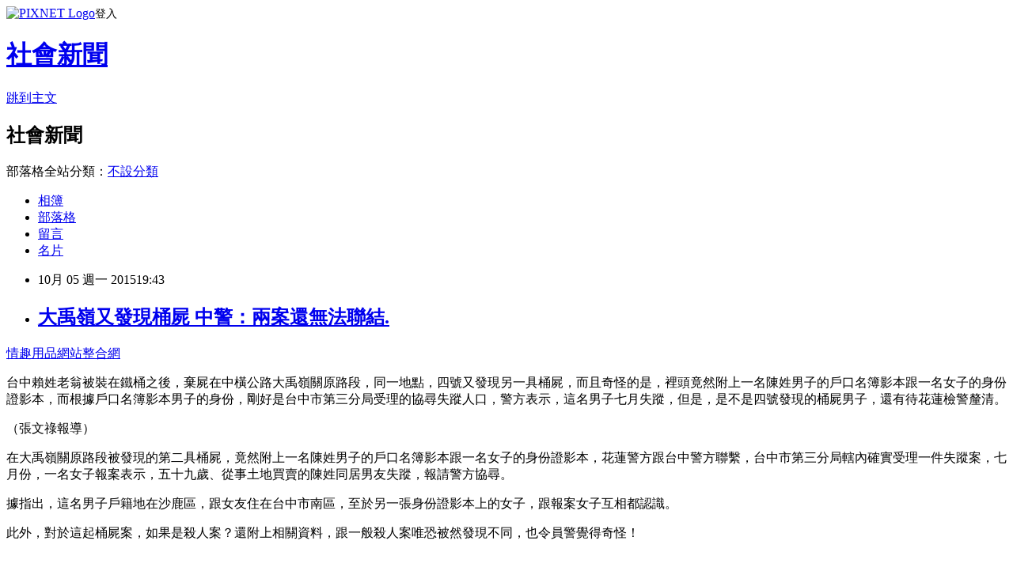

--- FILE ---
content_type: text/html; charset=utf-8
request_url: https://dianejeankud.pixnet.net/blog/posts/12131301175
body_size: 22434
content:
<!DOCTYPE html><html lang="zh-TW"><head><meta charSet="utf-8"/><meta name="viewport" content="width=device-width, initial-scale=1"/><link rel="stylesheet" href="https://static.1px.tw/blog-next/_next/static/chunks/b1e52b495cc0137c.css" data-precedence="next"/><link rel="stylesheet" href="https://static.1px.tw/blog-next/public/fix.css?v=202601232238" type="text/css" data-precedence="medium"/><link rel="stylesheet" href="https://s3.1px.tw/blog/theme/choc/iframe-popup.css?v=202601232238" type="text/css" data-precedence="medium"/><link rel="stylesheet" href="https://s3.1px.tw/blog/theme/choc/plugins.min.css?v=202601232238" type="text/css" data-precedence="medium"/><link rel="stylesheet" href="https://s3.1px.tw/blog/theme/choc/openid-comment.css?v=202601232238" type="text/css" data-precedence="medium"/><link rel="stylesheet" href="https://s3.1px.tw/blog/theme/choc/style.min.css?v=202601232238" type="text/css" data-precedence="medium"/><link rel="stylesheet" href="https://s3.1px.tw/blog/theme/choc/main.min.css?v=202601232238" type="text/css" data-precedence="medium"/><link rel="stylesheet" href="https://pimg.1px.tw/dianejeankud/assets/dianejeankud.css?v=202601232238" type="text/css" data-precedence="medium"/><link rel="stylesheet" href="https://s3.1px.tw/blog/theme/choc/author-info.css?v=202601232238" type="text/css" data-precedence="medium"/><link rel="stylesheet" href="https://s3.1px.tw/blog/theme/choc/idlePop.min.css?v=202601232238" type="text/css" data-precedence="medium"/><link rel="preload" as="script" fetchPriority="low" href="https://static.1px.tw/blog-next/_next/static/chunks/94688e2baa9fea03.js"/><script src="https://static.1px.tw/blog-next/_next/static/chunks/41eaa5427c45ebcc.js" async=""></script><script src="https://static.1px.tw/blog-next/_next/static/chunks/e2c6231760bc85bd.js" async=""></script><script src="https://static.1px.tw/blog-next/_next/static/chunks/94bde6376cf279be.js" async=""></script><script src="https://static.1px.tw/blog-next/_next/static/chunks/426b9d9d938a9eb4.js" async=""></script><script src="https://static.1px.tw/blog-next/_next/static/chunks/turbopack-5021d21b4b170dda.js" async=""></script><script src="https://static.1px.tw/blog-next/_next/static/chunks/ff1a16fafef87110.js" async=""></script><script src="https://static.1px.tw/blog-next/_next/static/chunks/e308b2b9ce476a3e.js" async=""></script><script src="https://static.1px.tw/blog-next/_next/static/chunks/169ce1e25068f8ff.js" async=""></script><script src="https://static.1px.tw/blog-next/_next/static/chunks/d3c6eed28c1dd8e2.js" async=""></script><script src="https://static.1px.tw/blog-next/_next/static/chunks/d4d39cfc2a072218.js" async=""></script><script src="https://static.1px.tw/blog-next/_next/static/chunks/6a5d72c05b9cd4ba.js" async=""></script><script src="https://static.1px.tw/blog-next/_next/static/chunks/8af6103cf1375f47.js" async=""></script><script src="https://static.1px.tw/blog-next/_next/static/chunks/e90cbf588986111c.js" async=""></script><script src="https://static.1px.tw/blog-next/_next/static/chunks/6fc86f1438482192.js" async=""></script><script src="https://static.1px.tw/blog-next/_next/static/chunks/6d1100e43ad18157.js" async=""></script><script src="https://static.1px.tw/blog-next/_next/static/chunks/c2622454eda6e045.js" async=""></script><script src="https://static.1px.tw/blog-next/_next/static/chunks/ed01c75076819ebd.js" async=""></script><script src="https://static.1px.tw/blog-next/_next/static/chunks/a4df8fc19a9a82e6.js" async=""></script><title>大禹嶺又發現桶屍   中警：兩案還無法聯結.</title><meta name="description" content="情趣用品網站整合網台中賴姓老翁被裝在鐵桶之後，棄屍在中橫公路大禹嶺關原路段，同一地點，四號又發現另一具桶屍，而且奇怪的是，裡頭竟然附上一名陳姓男子的戶口名簿影本跟一名女子的身份證影本，而根據戶口名簿影本男子的身份，剛好是台中市第三分局受理的協尋失蹤人口，警方表示，這名男子七月失蹤，但是，是不是四號發現的桶屍男子，還有待花蓮檢警釐清。 （張文祿報導） 在大禹嶺關原路段被發現的第二具桶屍，竟然附上一名陳姓男子的戶口名簿影本跟一名女子的身份證影本，花蓮警方跟台中警方聯繫，台中市第三分局轄內確實受理一件失蹤案，七月份，一名女子報案表示，五十九歲、從事土地買賣的陳姓同居男友失蹤，報請警方協尋。"/><meta name="author" content="社會新聞"/><meta name="google-adsense-platform-account" content="pub-2647689032095179"/><meta name="fb:app_id" content="101730233200171"/><link rel="canonical" href="https://dianejeankud.pixnet.net/blog/posts/12131301175"/><meta property="og:title" content="大禹嶺又發現桶屍   中警：兩案還無法聯結."/><meta property="og:description" content="情趣用品網站整合網台中賴姓老翁被裝在鐵桶之後，棄屍在中橫公路大禹嶺關原路段，同一地點，四號又發現另一具桶屍，而且奇怪的是，裡頭竟然附上一名陳姓男子的戶口名簿影本跟一名女子的身份證影本，而根據戶口名簿影本男子的身份，剛好是台中市第三分局受理的協尋失蹤人口，警方表示，這名男子七月失蹤，但是，是不是四號發現的桶屍男子，還有待花蓮檢警釐清。 （張文祿報導） 在大禹嶺關原路段被發現的第二具桶屍，竟然附上一名陳姓男子的戶口名簿影本跟一名女子的身份證影本，花蓮警方跟台中警方聯繫，台中市第三分局轄內確實受理一件失蹤案，七月份，一名女子報案表示，五十九歲、從事土地買賣的陳姓同居男友失蹤，報請警方協尋。"/><meta property="og:url" content="https://dianejeankud.pixnet.net/blog/posts/12131301175"/><meta property="og:image" content="https://s3.1px.tw/blog/common/avatar/blog_cover_light.jpg"/><meta property="og:type" content="article"/><meta name="twitter:card" content="summary_large_image"/><meta name="twitter:title" content="大禹嶺又發現桶屍   中警：兩案還無法聯結."/><meta name="twitter:description" content="情趣用品網站整合網台中賴姓老翁被裝在鐵桶之後，棄屍在中橫公路大禹嶺關原路段，同一地點，四號又發現另一具桶屍，而且奇怪的是，裡頭竟然附上一名陳姓男子的戶口名簿影本跟一名女子的身份證影本，而根據戶口名簿影本男子的身份，剛好是台中市第三分局受理的協尋失蹤人口，警方表示，這名男子七月失蹤，但是，是不是四號發現的桶屍男子，還有待花蓮檢警釐清。 （張文祿報導） 在大禹嶺關原路段被發現的第二具桶屍，竟然附上一名陳姓男子的戶口名簿影本跟一名女子的身份證影本，花蓮警方跟台中警方聯繫，台中市第三分局轄內確實受理一件失蹤案，七月份，一名女子報案表示，五十九歲、從事土地買賣的陳姓同居男友失蹤，報請警方協尋。"/><meta name="twitter:image" content="https://s3.1px.tw/blog/common/avatar/blog_cover_light.jpg"/><link rel="icon" href="/favicon.ico?favicon.a62c60e0.ico" sizes="32x32" type="image/x-icon"/><script src="https://static.1px.tw/blog-next/_next/static/chunks/a6dad97d9634a72d.js" noModule=""></script></head><body><!--$--><!--/$--><!--$?--><template id="B:0"></template><!--/$--><script>requestAnimationFrame(function(){$RT=performance.now()});</script><script src="https://static.1px.tw/blog-next/_next/static/chunks/94688e2baa9fea03.js" id="_R_" async=""></script><div hidden id="S:0"><script id="pixnet-vars">
        window.PIXNET = {
          post_id: "12131301175",
          name: "dianejeankud",
          user_id: 0,
          blog_id: "5819762",
          display_ads: true,
          ad_options: {"chictrip":false}
        };
      </script><script type="text/javascript" src="https://code.jquery.com/jquery-latest.min.js"></script><script id="json-ld-article-script" type="application/ld+json">{"@context":"https:\u002F\u002Fschema.org","@type":"BlogPosting","isAccessibleForFree":true,"mainEntityOfPage":{"@type":"WebPage","@id":"https:\u002F\u002Fdianejeankud.pixnet.net\u002Fblog\u002Fposts\u002F12131301175"},"headline":"大禹嶺又發現桶屍   中警：兩案還無法聯結.","description":"\u003Cp\u003E\u003C\u002Fp\u003E情趣用品網站整合網台中賴姓老翁被裝在鐵桶之後，棄屍在中橫公路大禹嶺關原路段，同一地點，四號又發現另一具桶屍，而且奇怪的是，裡頭竟然附上一名陳姓男子的戶口名簿影本跟一名女子的身份證影本，而根據戶口名簿影本男子的身份，剛好是台中市第三分局受理的協尋失蹤人口，警方表示，這名男子七月失蹤，但是，是不是四號發現的桶屍男子，還有待花蓮檢警釐清。\u003Cbr\u003E&#13; （張文祿報導）\u003Cbr\u003E&#13; 在大禹嶺關原路段被發現的第二具桶屍，竟然附上一名陳姓男子的戶口名簿影本跟一名女子的身份證影本，花蓮警方跟台中警方聯繫，台中市第三分局轄內確實受理一件失蹤案，七月份，一名女子報案表示，五十九歲、從事土地買賣的陳姓同居男友失蹤，報請警方協尋。\u003Cbr\u003E","articleBody":"\u003Cp\u003E\u003Cp\u003E\u003Ca href=\"http:\u002F\u002Flive173173.com\u002Fsextoy\"\u003E情趣用品網站整合網\u003C\u002Fa\u003E\u003C\u002Ffont\u003E\u003C\u002Fp\u003E台中賴姓老翁被裝在鐵桶之後，棄屍在中橫公路大禹嶺關原路段，同一地點，四號又發現另一具桶屍，而且奇怪的是，裡頭竟然附上一名陳姓男子的戶口名簿影本跟一名女子的身份證影本，而根據戶口名簿影本男子的身份，剛好是台中市第三分局受理的協尋失蹤人口，警方表示，這名男子七月失蹤，但是，是不是四號發現的桶屍男子，還有待花蓮檢警釐清。\u003C\u002Fp\u003E\r\n\u003Cp\u003E（張文祿報導）\u003C\u002Fp\u003E\r\n\u003Cp\u003E在大禹嶺關原路段被發現的第二具桶屍，竟然附上一名陳姓男子的戶口名簿影本跟一名女子的身份證影本，花蓮警方跟台中警方聯繫，台中市第三分局轄內確實受理一件失蹤案，七月份，一名女子報案表示，五十九歲、從事土地買賣的陳姓同居男友失蹤，報請警方協尋。\u003C\u002Fp\u003E\r\n\u003Cp\u003E據指出，這名男子戶籍地在沙鹿區，跟女友住在台中市南區，至於另一張身份證影本上的女子，跟報案女子互相都認識。\u003C\u002Fp\u003E\r\n\u003Cp\u003E此外，對於這起桶屍案，如果是殺人案？還附上相關資料，跟一般殺人案唯恐被然發現不同，也令員警覺得奇怪！\u003C\u002Fp\u003E\r\n\u003C!-- google_ad_section_end --\u003E\u003Cbr\u002F\u003E\u003Cfont style=\"font-size:10px\"\u003E本文出自: https:\u002F\u002Ftw.news.yahoo.com\u002F第二具桶屍-疑似死者陳姓男子七月失蹤-052939798.html\u003C\u002Ffont\u003E\u003Cp\u003E\u003Cfont size=\"5\"\u003E\u003Ca href=\"http:\u002F\u002Flive173173.com\"\u003E愛麗絲視訊聊天、情趣用品、娛樂城網站整合網\u003C\u002Fa\u003E\u003C\u002Ffont\u003E\u003C\u002Fp\u003E\u003C\u002Fp\u003E","image":[],"author":{"@type":"Person","name":"社會新聞","url":"https:\u002F\u002Fwww.pixnet.net\u002Fpcard\u002Fdianejeankud"},"publisher":{"@type":"Organization","name":"社會新聞","logo":{"@type":"ImageObject","url":"https:\u002F\u002Fs3.1px.tw\u002Fblog\u002Fcommon\u002Favatar\u002Fblog_cover_light.jpg"}},"datePublished":"2015-10-05T11:43:37.000Z","dateModified":"","keywords":[],"articleSection":"不設分類"}</script><template id="P:1"></template><template id="P:2"></template><template id="P:3"></template><section aria-label="Notifications alt+T" tabindex="-1" aria-live="polite" aria-relevant="additions text" aria-atomic="false"></section></div><script>(self.__next_f=self.__next_f||[]).push([0])</script><script>self.__next_f.push([1,"1:\"$Sreact.fragment\"\n3:I[39756,[\"https://static.1px.tw/blog-next/_next/static/chunks/ff1a16fafef87110.js\",\"https://static.1px.tw/blog-next/_next/static/chunks/e308b2b9ce476a3e.js\"],\"default\"]\n4:I[53536,[\"https://static.1px.tw/blog-next/_next/static/chunks/ff1a16fafef87110.js\",\"https://static.1px.tw/blog-next/_next/static/chunks/e308b2b9ce476a3e.js\"],\"default\"]\n6:I[97367,[\"https://static.1px.tw/blog-next/_next/static/chunks/ff1a16fafef87110.js\",\"https://static.1px.tw/blog-next/_next/static/chunks/e308b2b9ce476a3e.js\"],\"OutletBoundary\"]\n8:I[97367,[\"https://static.1px.tw/blog-next/_next/static/chunks/ff1a16fafef87110.js\",\"https://static.1px.tw/blog-next/_next/static/chunks/e308b2b9ce476a3e.js\"],\"ViewportBoundary\"]\na:I[97367,[\"https://static.1px.tw/blog-next/_next/static/chunks/ff1a16fafef87110.js\",\"https://static.1px.tw/blog-next/_next/static/chunks/e308b2b9ce476a3e.js\"],\"MetadataBoundary\"]\nc:I[63491,[\"https://static.1px.tw/blog-next/_next/static/chunks/169ce1e25068f8ff.js\",\"https://static.1px.tw/blog-next/_next/static/chunks/d3c6eed28c1dd8e2.js\"],\"default\"]\n:HL[\"https://static.1px.tw/blog-next/_next/static/chunks/b1e52b495cc0137c.css\",\"style\"]\n"])</script><script>self.__next_f.push([1,"0:{\"P\":null,\"b\":\"JQ_Jy432Rf5mCJvB01Y9Z\",\"c\":[\"\",\"blog\",\"posts\",\"12131301175\"],\"q\":\"\",\"i\":false,\"f\":[[[\"\",{\"children\":[\"blog\",{\"children\":[\"posts\",{\"children\":[[\"id\",\"12131301175\",\"d\"],{\"children\":[\"__PAGE__\",{}]}]}]}]},\"$undefined\",\"$undefined\",true],[[\"$\",\"$1\",\"c\",{\"children\":[[[\"$\",\"script\",\"script-0\",{\"src\":\"https://static.1px.tw/blog-next/_next/static/chunks/d4d39cfc2a072218.js\",\"async\":true,\"nonce\":\"$undefined\"}],[\"$\",\"script\",\"script-1\",{\"src\":\"https://static.1px.tw/blog-next/_next/static/chunks/6a5d72c05b9cd4ba.js\",\"async\":true,\"nonce\":\"$undefined\"}],[\"$\",\"script\",\"script-2\",{\"src\":\"https://static.1px.tw/blog-next/_next/static/chunks/8af6103cf1375f47.js\",\"async\":true,\"nonce\":\"$undefined\"}]],\"$L2\"]}],{\"children\":[[\"$\",\"$1\",\"c\",{\"children\":[null,[\"$\",\"$L3\",null,{\"parallelRouterKey\":\"children\",\"error\":\"$undefined\",\"errorStyles\":\"$undefined\",\"errorScripts\":\"$undefined\",\"template\":[\"$\",\"$L4\",null,{}],\"templateStyles\":\"$undefined\",\"templateScripts\":\"$undefined\",\"notFound\":\"$undefined\",\"forbidden\":\"$undefined\",\"unauthorized\":\"$undefined\"}]]}],{\"children\":[[\"$\",\"$1\",\"c\",{\"children\":[null,[\"$\",\"$L3\",null,{\"parallelRouterKey\":\"children\",\"error\":\"$undefined\",\"errorStyles\":\"$undefined\",\"errorScripts\":\"$undefined\",\"template\":[\"$\",\"$L4\",null,{}],\"templateStyles\":\"$undefined\",\"templateScripts\":\"$undefined\",\"notFound\":\"$undefined\",\"forbidden\":\"$undefined\",\"unauthorized\":\"$undefined\"}]]}],{\"children\":[[\"$\",\"$1\",\"c\",{\"children\":[null,[\"$\",\"$L3\",null,{\"parallelRouterKey\":\"children\",\"error\":\"$undefined\",\"errorStyles\":\"$undefined\",\"errorScripts\":\"$undefined\",\"template\":[\"$\",\"$L4\",null,{}],\"templateStyles\":\"$undefined\",\"templateScripts\":\"$undefined\",\"notFound\":\"$undefined\",\"forbidden\":\"$undefined\",\"unauthorized\":\"$undefined\"}]]}],{\"children\":[[\"$\",\"$1\",\"c\",{\"children\":[\"$L5\",[[\"$\",\"link\",\"0\",{\"rel\":\"stylesheet\",\"href\":\"https://static.1px.tw/blog-next/_next/static/chunks/b1e52b495cc0137c.css\",\"precedence\":\"next\",\"crossOrigin\":\"$undefined\",\"nonce\":\"$undefined\"}],[\"$\",\"script\",\"script-0\",{\"src\":\"https://static.1px.tw/blog-next/_next/static/chunks/6fc86f1438482192.js\",\"async\":true,\"nonce\":\"$undefined\"}],[\"$\",\"script\",\"script-1\",{\"src\":\"https://static.1px.tw/blog-next/_next/static/chunks/6d1100e43ad18157.js\",\"async\":true,\"nonce\":\"$undefined\"}],[\"$\",\"script\",\"script-2\",{\"src\":\"https://static.1px.tw/blog-next/_next/static/chunks/c2622454eda6e045.js\",\"async\":true,\"nonce\":\"$undefined\"}],[\"$\",\"script\",\"script-3\",{\"src\":\"https://static.1px.tw/blog-next/_next/static/chunks/ed01c75076819ebd.js\",\"async\":true,\"nonce\":\"$undefined\"}],[\"$\",\"script\",\"script-4\",{\"src\":\"https://static.1px.tw/blog-next/_next/static/chunks/a4df8fc19a9a82e6.js\",\"async\":true,\"nonce\":\"$undefined\"}]],[\"$\",\"$L6\",null,{\"children\":\"$@7\"}]]}],{},null,false,false]},null,false,false]},null,false,false]},null,false,false]},null,false,false],[\"$\",\"$1\",\"h\",{\"children\":[null,[\"$\",\"$L8\",null,{\"children\":\"$@9\"}],[\"$\",\"$La\",null,{\"children\":\"$@b\"}],null]}],false]],\"m\":\"$undefined\",\"G\":[\"$c\",[]],\"S\":false}\n"])</script><script>self.__next_f.push([1,"9:[[\"$\",\"meta\",\"0\",{\"charSet\":\"utf-8\"}],[\"$\",\"meta\",\"1\",{\"name\":\"viewport\",\"content\":\"width=device-width, initial-scale=1\"}]]\n"])</script><script>self.__next_f.push([1,"d:I[79520,[\"https://static.1px.tw/blog-next/_next/static/chunks/d4d39cfc2a072218.js\",\"https://static.1px.tw/blog-next/_next/static/chunks/6a5d72c05b9cd4ba.js\",\"https://static.1px.tw/blog-next/_next/static/chunks/8af6103cf1375f47.js\"],\"\"]\n10:I[2352,[\"https://static.1px.tw/blog-next/_next/static/chunks/d4d39cfc2a072218.js\",\"https://static.1px.tw/blog-next/_next/static/chunks/6a5d72c05b9cd4ba.js\",\"https://static.1px.tw/blog-next/_next/static/chunks/8af6103cf1375f47.js\"],\"AdultWarningModal\"]\n11:I[69182,[\"https://static.1px.tw/blog-next/_next/static/chunks/d4d39cfc2a072218.js\",\"https://static.1px.tw/blog-next/_next/static/chunks/6a5d72c05b9cd4ba.js\",\"https://static.1px.tw/blog-next/_next/static/chunks/8af6103cf1375f47.js\"],\"HydrationComplete\"]\n12:I[12985,[\"https://static.1px.tw/blog-next/_next/static/chunks/d4d39cfc2a072218.js\",\"https://static.1px.tw/blog-next/_next/static/chunks/6a5d72c05b9cd4ba.js\",\"https://static.1px.tw/blog-next/_next/static/chunks/8af6103cf1375f47.js\"],\"NuqsAdapter\"]\n13:I[82782,[\"https://static.1px.tw/blog-next/_next/static/chunks/d4d39cfc2a072218.js\",\"https://static.1px.tw/blog-next/_next/static/chunks/6a5d72c05b9cd4ba.js\",\"https://static.1px.tw/blog-next/_next/static/chunks/8af6103cf1375f47.js\"],\"RefineContext\"]\n14:I[29306,[\"https://static.1px.tw/blog-next/_next/static/chunks/d4d39cfc2a072218.js\",\"https://static.1px.tw/blog-next/_next/static/chunks/6a5d72c05b9cd4ba.js\",\"https://static.1px.tw/blog-next/_next/static/chunks/8af6103cf1375f47.js\",\"https://static.1px.tw/blog-next/_next/static/chunks/e90cbf588986111c.js\",\"https://static.1px.tw/blog-next/_next/static/chunks/d3c6eed28c1dd8e2.js\"],\"default\"]\n2:[\"$\",\"html\",null,{\"lang\":\"zh-TW\",\"children\":[[\"$\",\"$Ld\",null,{\"id\":\"google-tag-manager\",\"strategy\":\"afterInteractive\",\"children\":\"\\n(function(w,d,s,l,i){w[l]=w[l]||[];w[l].push({'gtm.start':\\nnew Date().getTime(),event:'gtm.js'});var f=d.getElementsByTagName(s)[0],\\nj=d.createElement(s),dl=l!='dataLayer'?'\u0026l='+l:'';j.async=true;j.src=\\n'https://www.googletagmanager.com/gtm.js?id='+i+dl;f.parentNode.insertBefore(j,f);\\n})(window,document,'script','dataLayer','GTM-TRLQMPKX');\\n  \"}],\"$Le\",\"$Lf\",[\"$\",\"body\",null,{\"children\":[[\"$\",\"$L10\",null,{\"display\":false}],[\"$\",\"$L11\",null,{}],[\"$\",\"$L12\",null,{\"children\":[\"$\",\"$L13\",null,{\"children\":[\"$\",\"$L3\",null,{\"parallelRouterKey\":\"children\",\"error\":\"$undefined\",\"errorStyles\":\"$undefined\",\"errorScripts\":\"$undefined\",\"template\":[\"$\",\"$L4\",null,{}],\"templateStyles\":\"$undefined\",\"templateScripts\":\"$undefined\",\"notFound\":[[\"$\",\"$L14\",null,{}],[]],\"forbidden\":\"$undefined\",\"unauthorized\":\"$undefined\"}]}]}]]}]]}]\n"])</script><script>self.__next_f.push([1,"e:null\nf:null\n"])</script><script>self.__next_f.push([1,"16:I[27201,[\"https://static.1px.tw/blog-next/_next/static/chunks/ff1a16fafef87110.js\",\"https://static.1px.tw/blog-next/_next/static/chunks/e308b2b9ce476a3e.js\"],\"IconMark\"]\n5:[[\"$\",\"script\",null,{\"id\":\"pixnet-vars\",\"children\":\"\\n        window.PIXNET = {\\n          post_id: \\\"12131301175\\\",\\n          name: \\\"dianejeankud\\\",\\n          user_id: 0,\\n          blog_id: \\\"5819762\\\",\\n          display_ads: true,\\n          ad_options: {\\\"chictrip\\\":false}\\n        };\\n      \"}],\"$L15\"]\n"])</script><script>self.__next_f.push([1,"b:[[\"$\",\"title\",\"0\",{\"children\":\"大禹嶺又發現桶屍   中警：兩案還無法聯結.\"}],[\"$\",\"meta\",\"1\",{\"name\":\"description\",\"content\":\"情趣用品網站整合網台中賴姓老翁被裝在鐵桶之後，棄屍在中橫公路大禹嶺關原路段，同一地點，四號又發現另一具桶屍，而且奇怪的是，裡頭竟然附上一名陳姓男子的戶口名簿影本跟一名女子的身份證影本，而根據戶口名簿影本男子的身份，剛好是台中市第三分局受理的協尋失蹤人口，警方表示，這名男子七月失蹤，但是，是不是四號發現的桶屍男子，還有待花蓮檢警釐清。\\r （張文祿報導）\\r 在大禹嶺關原路段被發現的第二具桶屍，竟然附上一名陳姓男子的戶口名簿影本跟一名女子的身份證影本，花蓮警方跟台中警方聯繫，台中市第三分局轄內確實受理一件失蹤案，七月份，一名女子報案表示，五十九歲、從事土地買賣的陳姓同居男友失蹤，報請警方協尋。\"}],[\"$\",\"meta\",\"2\",{\"name\":\"author\",\"content\":\"社會新聞\"}],[\"$\",\"meta\",\"3\",{\"name\":\"google-adsense-platform-account\",\"content\":\"pub-2647689032095179\"}],[\"$\",\"meta\",\"4\",{\"name\":\"fb:app_id\",\"content\":\"101730233200171\"}],[\"$\",\"link\",\"5\",{\"rel\":\"canonical\",\"href\":\"https://dianejeankud.pixnet.net/blog/posts/12131301175\"}],[\"$\",\"meta\",\"6\",{\"property\":\"og:title\",\"content\":\"大禹嶺又發現桶屍   中警：兩案還無法聯結.\"}],[\"$\",\"meta\",\"7\",{\"property\":\"og:description\",\"content\":\"情趣用品網站整合網台中賴姓老翁被裝在鐵桶之後，棄屍在中橫公路大禹嶺關原路段，同一地點，四號又發現另一具桶屍，而且奇怪的是，裡頭竟然附上一名陳姓男子的戶口名簿影本跟一名女子的身份證影本，而根據戶口名簿影本男子的身份，剛好是台中市第三分局受理的協尋失蹤人口，警方表示，這名男子七月失蹤，但是，是不是四號發現的桶屍男子，還有待花蓮檢警釐清。\\r （張文祿報導）\\r 在大禹嶺關原路段被發現的第二具桶屍，竟然附上一名陳姓男子的戶口名簿影本跟一名女子的身份證影本，花蓮警方跟台中警方聯繫，台中市第三分局轄內確實受理一件失蹤案，七月份，一名女子報案表示，五十九歲、從事土地買賣的陳姓同居男友失蹤，報請警方協尋。\"}],[\"$\",\"meta\",\"8\",{\"property\":\"og:url\",\"content\":\"https://dianejeankud.pixnet.net/blog/posts/12131301175\"}],[\"$\",\"meta\",\"9\",{\"property\":\"og:image\",\"content\":\"https://s3.1px.tw/blog/common/avatar/blog_cover_light.jpg\"}],[\"$\",\"meta\",\"10\",{\"property\":\"og:type\",\"content\":\"article\"}],[\"$\",\"meta\",\"11\",{\"name\":\"twitter:card\",\"content\":\"summary_large_image\"}],[\"$\",\"meta\",\"12\",{\"name\":\"twitter:title\",\"content\":\"大禹嶺又發現桶屍   中警：兩案還無法聯結.\"}],[\"$\",\"meta\",\"13\",{\"name\":\"twitter:description\",\"content\":\"情趣用品網站整合網台中賴姓老翁被裝在鐵桶之後，棄屍在中橫公路大禹嶺關原路段，同一地點，四號又發現另一具桶屍，而且奇怪的是，裡頭竟然附上一名陳姓男子的戶口名簿影本跟一名女子的身份證影本，而根據戶口名簿影本男子的身份，剛好是台中市第三分局受理的協尋失蹤人口，警方表示，這名男子七月失蹤，但是，是不是四號發現的桶屍男子，還有待花蓮檢警釐清。\\r （張文祿報導）\\r 在大禹嶺關原路段被發現的第二具桶屍，竟然附上一名陳姓男子的戶口名簿影本跟一名女子的身份證影本，花蓮警方跟台中警方聯繫，台中市第三分局轄內確實受理一件失蹤案，七月份，一名女子報案表示，五十九歲、從事土地買賣的陳姓同居男友失蹤，報請警方協尋。\"}],[\"$\",\"meta\",\"14\",{\"name\":\"twitter:image\",\"content\":\"https://s3.1px.tw/blog/common/avatar/blog_cover_light.jpg\"}],[\"$\",\"link\",\"15\",{\"rel\":\"icon\",\"href\":\"/favicon.ico?favicon.a62c60e0.ico\",\"sizes\":\"32x32\",\"type\":\"image/x-icon\"}],[\"$\",\"$L16\",\"16\",{}]]\n"])</script><script>self.__next_f.push([1,"7:null\n"])</script><script>self.__next_f.push([1,":HL[\"https://static.1px.tw/blog-next/public/fix.css?v=202601232238\",\"style\",{\"type\":\"text/css\"}]\n:HL[\"https://s3.1px.tw/blog/theme/choc/iframe-popup.css?v=202601232238\",\"style\",{\"type\":\"text/css\"}]\n:HL[\"https://s3.1px.tw/blog/theme/choc/plugins.min.css?v=202601232238\",\"style\",{\"type\":\"text/css\"}]\n:HL[\"https://s3.1px.tw/blog/theme/choc/openid-comment.css?v=202601232238\",\"style\",{\"type\":\"text/css\"}]\n:HL[\"https://s3.1px.tw/blog/theme/choc/style.min.css?v=202601232238\",\"style\",{\"type\":\"text/css\"}]\n:HL[\"https://s3.1px.tw/blog/theme/choc/main.min.css?v=202601232238\",\"style\",{\"type\":\"text/css\"}]\n:HL[\"https://pimg.1px.tw/dianejeankud/assets/dianejeankud.css?v=202601232238\",\"style\",{\"type\":\"text/css\"}]\n:HL[\"https://s3.1px.tw/blog/theme/choc/author-info.css?v=202601232238\",\"style\",{\"type\":\"text/css\"}]\n:HL[\"https://s3.1px.tw/blog/theme/choc/idlePop.min.css?v=202601232238\",\"style\",{\"type\":\"text/css\"}]\n17:Te76,"])</script><script>self.__next_f.push([1,"{\"@context\":\"https:\\u002F\\u002Fschema.org\",\"@type\":\"BlogPosting\",\"isAccessibleForFree\":true,\"mainEntityOfPage\":{\"@type\":\"WebPage\",\"@id\":\"https:\\u002F\\u002Fdianejeankud.pixnet.net\\u002Fblog\\u002Fposts\\u002F12131301175\"},\"headline\":\"大禹嶺又發現桶屍   中警：兩案還無法聯結.\",\"description\":\"\\u003Cp\\u003E\\u003C\\u002Fp\\u003E情趣用品網站整合網台中賴姓老翁被裝在鐵桶之後，棄屍在中橫公路大禹嶺關原路段，同一地點，四號又發現另一具桶屍，而且奇怪的是，裡頭竟然附上一名陳姓男子的戶口名簿影本跟一名女子的身份證影本，而根據戶口名簿影本男子的身份，剛好是台中市第三分局受理的協尋失蹤人口，警方表示，這名男子七月失蹤，但是，是不是四號發現的桶屍男子，還有待花蓮檢警釐清。\\u003Cbr\\u003E\u0026#13; （張文祿報導）\\u003Cbr\\u003E\u0026#13; 在大禹嶺關原路段被發現的第二具桶屍，竟然附上一名陳姓男子的戶口名簿影本跟一名女子的身份證影本，花蓮警方跟台中警方聯繫，台中市第三分局轄內確實受理一件失蹤案，七月份，一名女子報案表示，五十九歲、從事土地買賣的陳姓同居男友失蹤，報請警方協尋。\\u003Cbr\\u003E\",\"articleBody\":\"\\u003Cp\\u003E\\u003Cp\\u003E\\u003Ca href=\\\"http:\\u002F\\u002Flive173173.com\\u002Fsextoy\\\"\\u003E情趣用品網站整合網\\u003C\\u002Fa\\u003E\\u003C\\u002Ffont\\u003E\\u003C\\u002Fp\\u003E台中賴姓老翁被裝在鐵桶之後，棄屍在中橫公路大禹嶺關原路段，同一地點，四號又發現另一具桶屍，而且奇怪的是，裡頭竟然附上一名陳姓男子的戶口名簿影本跟一名女子的身份證影本，而根據戶口名簿影本男子的身份，剛好是台中市第三分局受理的協尋失蹤人口，警方表示，這名男子七月失蹤，但是，是不是四號發現的桶屍男子，還有待花蓮檢警釐清。\\u003C\\u002Fp\\u003E\\r\\n\\u003Cp\\u003E（張文祿報導）\\u003C\\u002Fp\\u003E\\r\\n\\u003Cp\\u003E在大禹嶺關原路段被發現的第二具桶屍，竟然附上一名陳姓男子的戶口名簿影本跟一名女子的身份證影本，花蓮警方跟台中警方聯繫，台中市第三分局轄內確實受理一件失蹤案，七月份，一名女子報案表示，五十九歲、從事土地買賣的陳姓同居男友失蹤，報請警方協尋。\\u003C\\u002Fp\\u003E\\r\\n\\u003Cp\\u003E據指出，這名男子戶籍地在沙鹿區，跟女友住在台中市南區，至於另一張身份證影本上的女子，跟報案女子互相都認識。\\u003C\\u002Fp\\u003E\\r\\n\\u003Cp\\u003E此外，對於這起桶屍案，如果是殺人案？還附上相關資料，跟一般殺人案唯恐被然發現不同，也令員警覺得奇怪！\\u003C\\u002Fp\\u003E\\r\\n\\u003C!-- google_ad_section_end --\\u003E\\u003Cbr\\u002F\\u003E\\u003Cfont style=\\\"font-size:10px\\\"\\u003E本文出自: https:\\u002F\\u002Ftw.news.yahoo.com\\u002F第二具桶屍-疑似死者陳姓男子七月失蹤-052939798.html\\u003C\\u002Ffont\\u003E\\u003Cp\\u003E\\u003Cfont size=\\\"5\\\"\\u003E\\u003Ca href=\\\"http:\\u002F\\u002Flive173173.com\\\"\\u003E愛麗絲視訊聊天、情趣用品、娛樂城網站整合網\\u003C\\u002Fa\\u003E\\u003C\\u002Ffont\\u003E\\u003C\\u002Fp\\u003E\\u003C\\u002Fp\\u003E\",\"image\":[],\"author\":{\"@type\":\"Person\",\"name\":\"社會新聞\",\"url\":\"https:\\u002F\\u002Fwww.pixnet.net\\u002Fpcard\\u002Fdianejeankud\"},\"publisher\":{\"@type\":\"Organization\",\"name\":\"社會新聞\",\"logo\":{\"@type\":\"ImageObject\",\"url\":\"https:\\u002F\\u002Fs3.1px.tw\\u002Fblog\\u002Fcommon\\u002Favatar\\u002Fblog_cover_light.jpg\"}},\"datePublished\":\"2015-10-05T11:43:37.000Z\",\"dateModified\":\"\",\"keywords\":[],\"articleSection\":\"不設分類\"}"])</script><script>self.__next_f.push([1,"15:[[[[\"$\",\"link\",\"https://static.1px.tw/blog-next/public/fix.css?v=202601232238\",{\"rel\":\"stylesheet\",\"href\":\"https://static.1px.tw/blog-next/public/fix.css?v=202601232238\",\"type\":\"text/css\",\"precedence\":\"medium\"}],[\"$\",\"link\",\"https://s3.1px.tw/blog/theme/choc/iframe-popup.css?v=202601232238\",{\"rel\":\"stylesheet\",\"href\":\"https://s3.1px.tw/blog/theme/choc/iframe-popup.css?v=202601232238\",\"type\":\"text/css\",\"precedence\":\"medium\"}],[\"$\",\"link\",\"https://s3.1px.tw/blog/theme/choc/plugins.min.css?v=202601232238\",{\"rel\":\"stylesheet\",\"href\":\"https://s3.1px.tw/blog/theme/choc/plugins.min.css?v=202601232238\",\"type\":\"text/css\",\"precedence\":\"medium\"}],[\"$\",\"link\",\"https://s3.1px.tw/blog/theme/choc/openid-comment.css?v=202601232238\",{\"rel\":\"stylesheet\",\"href\":\"https://s3.1px.tw/blog/theme/choc/openid-comment.css?v=202601232238\",\"type\":\"text/css\",\"precedence\":\"medium\"}],[\"$\",\"link\",\"https://s3.1px.tw/blog/theme/choc/style.min.css?v=202601232238\",{\"rel\":\"stylesheet\",\"href\":\"https://s3.1px.tw/blog/theme/choc/style.min.css?v=202601232238\",\"type\":\"text/css\",\"precedence\":\"medium\"}],[\"$\",\"link\",\"https://s3.1px.tw/blog/theme/choc/main.min.css?v=202601232238\",{\"rel\":\"stylesheet\",\"href\":\"https://s3.1px.tw/blog/theme/choc/main.min.css?v=202601232238\",\"type\":\"text/css\",\"precedence\":\"medium\"}],[\"$\",\"link\",\"https://pimg.1px.tw/dianejeankud/assets/dianejeankud.css?v=202601232238\",{\"rel\":\"stylesheet\",\"href\":\"https://pimg.1px.tw/dianejeankud/assets/dianejeankud.css?v=202601232238\",\"type\":\"text/css\",\"precedence\":\"medium\"}],[\"$\",\"link\",\"https://s3.1px.tw/blog/theme/choc/author-info.css?v=202601232238\",{\"rel\":\"stylesheet\",\"href\":\"https://s3.1px.tw/blog/theme/choc/author-info.css?v=202601232238\",\"type\":\"text/css\",\"precedence\":\"medium\"}],[\"$\",\"link\",\"https://s3.1px.tw/blog/theme/choc/idlePop.min.css?v=202601232238\",{\"rel\":\"stylesheet\",\"href\":\"https://s3.1px.tw/blog/theme/choc/idlePop.min.css?v=202601232238\",\"type\":\"text/css\",\"precedence\":\"medium\"}]],[\"$\",\"script\",null,{\"type\":\"text/javascript\",\"src\":\"https://code.jquery.com/jquery-latest.min.js\"}]],[[\"$\",\"script\",null,{\"id\":\"json-ld-article-script\",\"type\":\"application/ld+json\",\"dangerouslySetInnerHTML\":{\"__html\":\"$17\"}}],\"$L18\"],\"$L19\",\"$L1a\"]\n"])</script><script>self.__next_f.push([1,"1b:I[5479,[\"https://static.1px.tw/blog-next/_next/static/chunks/d4d39cfc2a072218.js\",\"https://static.1px.tw/blog-next/_next/static/chunks/6a5d72c05b9cd4ba.js\",\"https://static.1px.tw/blog-next/_next/static/chunks/8af6103cf1375f47.js\",\"https://static.1px.tw/blog-next/_next/static/chunks/6fc86f1438482192.js\",\"https://static.1px.tw/blog-next/_next/static/chunks/6d1100e43ad18157.js\",\"https://static.1px.tw/blog-next/_next/static/chunks/c2622454eda6e045.js\",\"https://static.1px.tw/blog-next/_next/static/chunks/ed01c75076819ebd.js\",\"https://static.1px.tw/blog-next/_next/static/chunks/a4df8fc19a9a82e6.js\"],\"default\"]\n1c:I[38045,[\"https://static.1px.tw/blog-next/_next/static/chunks/d4d39cfc2a072218.js\",\"https://static.1px.tw/blog-next/_next/static/chunks/6a5d72c05b9cd4ba.js\",\"https://static.1px.tw/blog-next/_next/static/chunks/8af6103cf1375f47.js\",\"https://static.1px.tw/blog-next/_next/static/chunks/6fc86f1438482192.js\",\"https://static.1px.tw/blog-next/_next/static/chunks/6d1100e43ad18157.js\",\"https://static.1px.tw/blog-next/_next/static/chunks/c2622454eda6e045.js\",\"https://static.1px.tw/blog-next/_next/static/chunks/ed01c75076819ebd.js\",\"https://static.1px.tw/blog-next/_next/static/chunks/a4df8fc19a9a82e6.js\"],\"ArticleHead\"]\n18:[\"$\",\"script\",null,{\"id\":\"json-ld-breadcrumb-script\",\"type\":\"application/ld+json\",\"dangerouslySetInnerHTML\":{\"__html\":\"{\\\"@context\\\":\\\"https:\\\\u002F\\\\u002Fschema.org\\\",\\\"@type\\\":\\\"BreadcrumbList\\\",\\\"itemListElement\\\":[{\\\"@type\\\":\\\"ListItem\\\",\\\"position\\\":1,\\\"name\\\":\\\"首頁\\\",\\\"item\\\":\\\"https:\\\\u002F\\\\u002Fdianejeankud.pixnet.net\\\"},{\\\"@type\\\":\\\"ListItem\\\",\\\"position\\\":2,\\\"name\\\":\\\"部落格\\\",\\\"item\\\":\\\"https:\\\\u002F\\\\u002Fdianejeankud.pixnet.net\\\\u002Fblog\\\"},{\\\"@type\\\":\\\"ListItem\\\",\\\"position\\\":3,\\\"name\\\":\\\"文章\\\",\\\"item\\\":\\\"https:\\\\u002F\\\\u002Fdianejeankud.pixnet.net\\\\u002Fblog\\\\u002Fposts\\\"},{\\\"@type\\\":\\\"ListItem\\\",\\\"position\\\":4,\\\"name\\\":\\\"大禹嶺又發現桶屍   中警：兩案還無法聯結.\\\",\\\"item\\\":\\\"https:\\\\u002F\\\\u002Fdianejeankud.pixnet.net\\\\u002Fblog\\\\u002Fposts\\\\u002F12131301175\\\"}]}\"}}]\n"])</script><script>self.__next_f.push([1,"1a:[\"$\",\"div\",null,{\"className\":\"main-container\",\"children\":[[\"$\",\"div\",null,{\"id\":\"pixnet-ad-before_header\",\"className\":\"pixnet-ad-placement\"}],[\"$\",\"div\",null,{\"id\":\"body-div\",\"children\":[[\"$\",\"div\",null,{\"id\":\"container\",\"children\":[[\"$\",\"div\",null,{\"id\":\"container2\",\"children\":[[\"$\",\"div\",null,{\"id\":\"container3\",\"children\":[[\"$\",\"div\",null,{\"id\":\"header\",\"children\":[[\"$\",\"div\",null,{\"id\":\"banner\",\"children\":[[\"$\",\"h1\",null,{\"children\":[\"$\",\"a\",null,{\"href\":\"https://dianejeankud.pixnet.net/blog\",\"children\":\"社會新聞\"}]}],[\"$\",\"p\",null,{\"className\":\"skiplink\",\"children\":[\"$\",\"a\",null,{\"href\":\"#article-area\",\"title\":\"skip the page header to the main content\",\"children\":\"跳到主文\"}]}],[\"$\",\"h2\",null,{\"suppressHydrationWarning\":true,\"dangerouslySetInnerHTML\":{\"__html\":\"社會新聞\"}}],[\"$\",\"p\",null,{\"id\":\"blog-category\",\"children\":[\"部落格全站分類：\",[\"$\",\"a\",null,{\"href\":\"#\",\"children\":\"不設分類\"}]]}]]}],[\"$\",\"ul\",null,{\"id\":\"navigation\",\"children\":[[\"$\",\"li\",null,{\"className\":\"navigation-links\",\"id\":\"link-album\",\"children\":[\"$\",\"a\",null,{\"href\":\"/albums\",\"title\":\"go to gallery page of this user\",\"children\":\"相簿\"}]}],[\"$\",\"li\",null,{\"className\":\"navigation-links\",\"id\":\"link-blog\",\"children\":[\"$\",\"a\",null,{\"href\":\"https://dianejeankud.pixnet.net/blog\",\"title\":\"go to index page of this blog\",\"children\":\"部落格\"}]}],[\"$\",\"li\",null,{\"className\":\"navigation-links\",\"id\":\"link-guestbook\",\"children\":[\"$\",\"a\",null,{\"id\":\"guestbook\",\"data-msg\":\"尚未安裝留言板，無法進行留言\",\"data-action\":\"none\",\"href\":\"#\",\"title\":\"go to guestbook page of this user\",\"children\":\"留言\"}]}],[\"$\",\"li\",null,{\"className\":\"navigation-links\",\"id\":\"link-profile\",\"children\":[\"$\",\"a\",null,{\"href\":\"https://www.pixnet.net/pcard/dianejeankud\",\"title\":\"go to profile page of this user\",\"children\":\"名片\"}]}]]}]]}],[\"$\",\"div\",null,{\"id\":\"main\",\"children\":[[\"$\",\"div\",null,{\"id\":\"content\",\"children\":[[\"$\",\"$L1b\",null,{\"data\":\"$undefined\"}],[\"$\",\"div\",null,{\"id\":\"article-area\",\"children\":[\"$\",\"div\",null,{\"id\":\"article-box\",\"children\":[\"$\",\"div\",null,{\"className\":\"article\",\"children\":[[\"$\",\"$L1c\",null,{\"post\":{\"id\":\"12131301175\",\"title\":\"大禹嶺又發現桶屍   中警：兩案還無法聯結.\",\"excerpt\":\"\u003cp\u003e\u003c/p\u003e情趣用品網站整合網台中賴姓老翁被裝在鐵桶之後，棄屍在中橫公路大禹嶺關原路段，同一地點，四號又發現另一具桶屍，而且奇怪的是，裡頭竟然附上一名陳姓男子的戶口名簿影本跟一名女子的身份證影本，而根據戶口名簿影本男子的身份，剛好是台中市第三分局受理的協尋失蹤人口，警方表示，這名男子七月失蹤，但是，是不是四號發現的桶屍男子，還有待花蓮檢警釐清。\u003cbr\u003e\u0026#13; （張文祿報導）\u003cbr\u003e\u0026#13; 在大禹嶺關原路段被發現的第二具桶屍，竟然附上一名陳姓男子的戶口名簿影本跟一名女子的身份證影本，花蓮警方跟台中警方聯繫，台中市第三分局轄內確實受理一件失蹤案，七月份，一名女子報案表示，五十九歲、從事土地買賣的陳姓同居男友失蹤，報請警方協尋。\u003cbr\u003e\",\"contents\":{\"post_id\":\"12131301175\",\"contents\":\"\u003cp\u003e\u003cp\u003e\u003ca href=\\\"http://live173173.com/sextoy\\\"\u003e情趣用品網站整合網\u003c/a\u003e\u003c/font\u003e\u003c/p\u003e台中賴姓老翁被裝在鐵桶之後，棄屍在中橫公路大禹嶺關原路段，同一地點，四號又發現另一具桶屍，而且奇怪的是，裡頭竟然附上一名陳姓男子的戶口名簿影本跟一名女子的身份證影本，而根據戶口名簿影本男子的身份，剛好是台中市第三分局受理的協尋失蹤人口，警方表示，這名男子七月失蹤，但是，是不是四號發現的桶屍男子，還有待花蓮檢警釐清。\u003c/p\u003e\\r\\n\u003cp\u003e（張文祿報導）\u003c/p\u003e\\r\\n\u003cp\u003e在大禹嶺關原路段被發現的第二具桶屍，竟然附上一名陳姓男子的戶口名簿影本跟一名女子的身份證影本，花蓮警方跟台中警方聯繫，台中市第三分局轄內確實受理一件失蹤案，七月份，一名女子報案表示，五十九歲、從事土地買賣的陳姓同居男友失蹤，報請警方協尋。\u003c/p\u003e\\r\\n\u003cp\u003e據指出，這名男子戶籍地在沙鹿區，跟女友住在台中市南區，至於另一張身份證影本上的女子，跟報案女子互相都認識。\u003c/p\u003e\\r\\n\u003cp\u003e此外，對於這起桶屍案，如果是殺人案？還附上相關資料，跟一般殺人案唯恐被然發現不同，也令員警覺得奇怪！\u003c/p\u003e\\r\\n\u003c!-- google_ad_section_end --\u003e\u003cbr/\u003e\u003cfont style=\\\"font-size:10px\\\"\u003e本文出自: https://tw.news.yahoo.com/第二具桶屍-疑似死者陳姓男子七月失蹤-052939798.html\u003c/font\u003e\u003cp\u003e\u003cfont size=\\\"5\\\"\u003e\u003ca href=\\\"http://live173173.com\\\"\u003e愛麗絲視訊聊天、情趣用品、娛樂城網站整合網\u003c/a\u003e\u003c/font\u003e\u003c/p\u003e\u003c/p\u003e\",\"sanitized_contents\":\"\u003cp\u003e\u003cp\u003e\u003ca href=\\\"http://live173173.com/sextoy\\\"\u003e情趣用品網站整合網\u003c/a\u003e\u003c/font\u003e\u003c/p\u003e台中賴姓老翁被裝在鐵桶之後，棄屍在中橫公路大禹嶺關原路段，同一地點，四號又發現另一具桶屍，而且奇怪的是，裡頭竟然附上一名陳姓男子的戶口名簿影本跟一名女子的身份證影本，而根據戶口名簿影本男子的身份，剛好是台中市第三分局受理的協尋失蹤人口，警方表示，這名男子七月失蹤，但是，是不是四號發現的桶屍男子，還有待花蓮檢警釐清。\u003c/p\u003e \u003cp\u003e（張文祿報導）\u003c/p\u003e \u003cp\u003e在大禹嶺關原路段被發現的第二具桶屍，竟然附上一名陳姓男子的戶口名簿影本跟一名女子的身份證影本，花蓮警方跟台中警方聯繫，台中市第三分局轄內確實受理一件失蹤案，七月份，一名女子報案表示，五十九歲、從事土地買賣的陳姓同居男友失蹤，報請警方協尋。\u003c/p\u003e \u003cp\u003e據指出，這名男子戶籍地在沙鹿區，跟女友住在台中市南區，至於另一張身份證影本上的女子，跟報案女子互相都認識。\u003c/p\u003e \u003cp\u003e此外，對於這起桶屍案，如果是殺人案？還附上相關資料，跟一般殺人案唯恐被然發現不同，也令員警覺得奇怪！\u003c/p\u003e \u003cbr/\u003e\u003cfont style=\\\"font-size:10px\\\"\u003e本文出自: https://tw.news.yahoo.com/第二具桶屍-疑似死者陳姓男子七月失蹤-052939798.html\u003c/font\u003e\u003cp\u003e\u003cfont size=\\\"5\\\"\u003e\u003ca href=\\\"http://live173173.com\\\"\u003e愛麗絲視訊聊天、情趣用品、娛樂城網站整合網\u003c/a\u003e\u003c/font\u003e\u003c/p\u003e\u003c/p\u003e\",\"created_at\":null,\"updated_at\":null},\"published_at\":1444045417,\"featured\":null,\"category\":null,\"primaryChannel\":{\"id\":0,\"name\":\"不設分類\",\"slug\":null,\"type_id\":0},\"secondaryChannel\":{\"id\":0,\"name\":\"不設分類\",\"slug\":null,\"type_id\":0},\"tags\":[],\"visibility\":\"public\",\"password_hint\":null,\"friends\":[],\"groups\":[],\"status\":\"active\",\"is_pinned\":0,\"allow_comment\":1,\"comment_visibility\":1,\"comment_permission\":1,\"post_url\":\"https://dianejeankud.pixnet.net/blog/posts/12131301175\",\"stats\":null,\"password\":null,\"comments\":[],\"ad_options\":{\"chictrip\":false}}}],\"$L1d\",\"$L1e\",\"$L1f\"]}]}]}]]}],\"$L20\"]}],\"$L21\"]}],\"$L22\",\"$L23\",\"$L24\",\"$L25\"]}],\"$L26\",\"$L27\",\"$L28\",\"$L29\"]}],\"$L2a\",\"$L2b\",\"$L2c\",\"$L2d\"]}]]}]\n"])</script><script>self.__next_f.push([1,"2e:I[89076,[\"https://static.1px.tw/blog-next/_next/static/chunks/d4d39cfc2a072218.js\",\"https://static.1px.tw/blog-next/_next/static/chunks/6a5d72c05b9cd4ba.js\",\"https://static.1px.tw/blog-next/_next/static/chunks/8af6103cf1375f47.js\",\"https://static.1px.tw/blog-next/_next/static/chunks/6fc86f1438482192.js\",\"https://static.1px.tw/blog-next/_next/static/chunks/6d1100e43ad18157.js\",\"https://static.1px.tw/blog-next/_next/static/chunks/c2622454eda6e045.js\",\"https://static.1px.tw/blog-next/_next/static/chunks/ed01c75076819ebd.js\",\"https://static.1px.tw/blog-next/_next/static/chunks/a4df8fc19a9a82e6.js\"],\"ArticleContentInner\"]\n2f:I[89697,[\"https://static.1px.tw/blog-next/_next/static/chunks/d4d39cfc2a072218.js\",\"https://static.1px.tw/blog-next/_next/static/chunks/6a5d72c05b9cd4ba.js\",\"https://static.1px.tw/blog-next/_next/static/chunks/8af6103cf1375f47.js\",\"https://static.1px.tw/blog-next/_next/static/chunks/6fc86f1438482192.js\",\"https://static.1px.tw/blog-next/_next/static/chunks/6d1100e43ad18157.js\",\"https://static.1px.tw/blog-next/_next/static/chunks/c2622454eda6e045.js\",\"https://static.1px.tw/blog-next/_next/static/chunks/ed01c75076819ebd.js\",\"https://static.1px.tw/blog-next/_next/static/chunks/a4df8fc19a9a82e6.js\"],\"AuthorViews\"]\n30:I[70364,[\"https://static.1px.tw/blog-next/_next/static/chunks/d4d39cfc2a072218.js\",\"https://static.1px.tw/blog-next/_next/static/chunks/6a5d72c05b9cd4ba.js\",\"https://static.1px.tw/blog-next/_next/static/chunks/8af6103cf1375f47.js\",\"https://static.1px.tw/blog-next/_next/static/chunks/6fc86f1438482192.js\",\"https://static.1px.tw/blog-next/_next/static/chunks/6d1100e43ad18157.js\",\"https://static.1px.tw/blog-next/_next/static/chunks/c2622454eda6e045.js\",\"https://static.1px.tw/blog-next/_next/static/chunks/ed01c75076819ebd.js\",\"https://static.1px.tw/blog-next/_next/static/chunks/a4df8fc19a9a82e6.js\"],\"CommentsBlock\"]\n31:I[96195,[\"https://static.1px.tw/blog-next/_next/static/chunks/d4d39cfc2a072218.js\",\"https://static.1px.tw/blog-next/_next/static/chunks/6a5d72c05b9cd4ba.js\",\"https://static.1px.tw/blog-next/_next/static/chunks/8af6103cf1375f47.js\",\"https://static.1px.tw/blog-next/_next/static/chunks/6fc86f1438482192.js\",\"https://static.1px.tw/blog-next/_next/static/chunks/6d1100e43ad18157.js\",\"https://static.1px.tw/blog-next/_next/static/chunks/c2622454eda6e045.js\",\"https://static.1px.tw/blog-next/_next/static/chunks/ed01c75076819ebd.js\",\"https://static.1px.tw/blog-next/_next/static/chunks/a4df8fc19a9a82e6.js\"],\"Widget\"]\n32:I[28541,[\"https://static.1px.tw/blog-next/_next/static/chunks/d4d39cfc2a072218.js\",\"https://static.1px.tw/blog-next/_next/static/chunks/6a5d72c05b9cd4ba.js\",\"https://static.1px.tw/blog-next/_next/static/chunks/8af6103cf1375f47.js\",\"https://static.1px.tw/blog-next/_next/static/chunks/6fc86f1438482192.js\",\"https://static.1px.tw/blog-next/_next/static/chunks/6d1100e43ad18157.js\",\"https://static.1px.tw/blog-next/_next/static/chunks/c2622454eda6e045.js\",\"https://static.1px.tw/blog-next/_next/static/chunks/ed01c75076819ebd.js\",\"https://static.1px.tw/blog-next/_next/static/chunks/a4df8fc19a9a82e6.js\"],\"default\"]\n:HL[\"https://static.1px.tw/blog-next/public/logo_pixnet_ch.svg\",\"image\"]\n"])</script><script>self.__next_f.push([1,"1d:[\"$\",\"div\",null,{\"className\":\"article-body\",\"children\":[[\"$\",\"div\",null,{\"className\":\"article-content\",\"children\":[[\"$\",\"$L2e\",null,{\"post\":\"$1a:props:children:1:props:children:0:props:children:0:props:children:0:props:children:1:props:children:0:props:children:1:props:children:props:children:props:children:0:props:post\"}],[\"$\",\"div\",null,{\"className\":\"tag-container-parent\",\"children\":[[\"$\",\"div\",null,{\"className\":\"tag-container article-keyword\",\"data-version\":\"a\",\"children\":[[\"$\",\"div\",null,{\"className\":\"tag__header\",\"children\":[\"$\",\"div\",null,{\"className\":\"tag__header-title\",\"children\":\"文章標籤\"}]}],[\"$\",\"div\",null,{\"className\":\"tag__main\",\"id\":\"article-footer-tags\",\"children\":[]}]]}],[\"$\",\"div\",null,{\"className\":\"tag-container global-keyword\",\"children\":[[\"$\",\"div\",null,{\"className\":\"tag__header\",\"children\":[\"$\",\"div\",null,{\"className\":\"tag__header-title\",\"children\":\"全站熱搜\"}]}],[\"$\",\"div\",null,{\"className\":\"tag__main\",\"children\":[]}]]}]]}],[\"$\",\"div\",null,{\"className\":\"author-profile\",\"children\":[[\"$\",\"div\",null,{\"className\":\"author-profile__header\",\"children\":\"創作者介紹\"}],[\"$\",\"div\",null,{\"className\":\"author-profile__main\",\"id\":\"mixpanel-author-box\",\"children\":[[\"$\",\"a\",null,{\"children\":[\"$\",\"img\",null,{\"className\":\"author-profile__avatar\",\"src\":\"https://pimg.1px.tw/dianejeankud/logo/dianejeankud.png\",\"alt\":\"創作者 dianejeankud 的頭像\",\"loading\":\"lazy\"}]}],[\"$\",\"div\",null,{\"className\":\"author-profile__content\",\"children\":[[\"$\",\"a\",null,{\"className\":\"author-profile__name\",\"children\":\"dianejeankud\"}],[\"$\",\"p\",null,{\"className\":\"author-profile__info\",\"children\":\"社會新聞\"}]]}],[\"$\",\"div\",null,{\"className\":\"author-profile__subscribe hoverable\",\"children\":[\"$\",\"button\",null,{\"data-follow-state\":\"關注\",\"className\":\"subscribe-btn member\"}]}]]}]]}]]}],[\"$\",\"p\",null,{\"className\":\"author\",\"children\":[\"dianejeankud\",\" 發表在\",\" \",[\"$\",\"a\",null,{\"href\":\"https://www.pixnet.net\",\"children\":\"痞客邦\"}],\" \",[\"$\",\"a\",null,{\"href\":\"#comments\",\"children\":\"留言\"}],\"(\",\"0\",\") \",[\"$\",\"$L2f\",null,{\"post\":\"$1a:props:children:1:props:children:0:props:children:0:props:children:0:props:children:1:props:children:0:props:children:1:props:children:props:children:props:children:0:props:post\"}]]}],[\"$\",\"div\",null,{\"id\":\"pixnet-ad-content-left-right-wrapper\",\"children\":[[\"$\",\"div\",null,{\"className\":\"left\"}],[\"$\",\"div\",null,{\"className\":\"right\"}]]}]]}]\n"])</script><script>self.__next_f.push([1,"1e:[\"$\",\"div\",null,{\"className\":\"article-footer\",\"children\":[[\"$\",\"ul\",null,{\"className\":\"refer\",\"children\":[[\"$\",\"li\",null,{\"children\":[\"全站分類：\",[\"$\",\"a\",null,{\"href\":\"#\",\"children\":\"$undefined\"}]]}],\" \",[\"$\",\"li\",null,{\"children\":[\"個人分類：\",null]}],\" \"]}],[\"$\",\"div\",null,{\"className\":\"back-to-top\",\"children\":[\"$\",\"a\",null,{\"href\":\"#top\",\"title\":\"back to the top of the page\",\"children\":\"▲top\"}]}],[\"$\",\"$L30\",null,{\"comments\":[],\"blog\":{\"blog_id\":\"5819762\",\"urls\":{\"blog_url\":\"https://dianejeankud.pixnet.net/blog\",\"album_url\":\"https://dianejeankud.pixnet.net/albums\",\"card_url\":\"https://www.pixnet.net/pcard/dianejeankud\",\"sitemap_url\":\"https://dianejeankud.pixnet.net/sitemap.xml\"},\"name\":\"dianejeankud\",\"display_name\":\"社會新聞\",\"description\":\"社會新聞\",\"visibility\":\"public\",\"freeze\":\"active\",\"default_comment_permission\":\"deny\",\"service_album\":\"enable\",\"rss_mode\":\"auto\",\"taxonomy\":{\"id\":0,\"name\":\"不設分類\"},\"logo\":{\"id\":null,\"url\":\"https://s3.1px.tw/blog/common/avatar/blog_cover_light.jpg\"},\"logo_url\":\"https://s3.1px.tw/blog/common/avatar/blog_cover_light.jpg\",\"owner\":{\"sub\":\"838259400543227727\",\"display_name\":\"dianejeankud\",\"avatar\":\"https://pimg.1px.tw/dianejeankud/logo/dianejeankud.png\",\"login_country\":null,\"login_city\":null,\"login_at\":0,\"created_at\":1442576393,\"updated_at\":1765079503},\"socials\":{\"social_email\":null,\"social_line\":null,\"social_facebook\":null,\"social_instagram\":null,\"social_youtube\":null,\"created_at\":null,\"updated_at\":null},\"stats\":{\"views_initialized\":1235,\"views_total\":1029,\"views_today\":0,\"post_count\":0,\"updated_at\":0},\"marketing\":{\"keywords\":null,\"gsc_site_verification\":null,\"sitemap_verified_at\":1768363367,\"ga_account\":null,\"created_at\":1765922083,\"updated_at\":1768363367},\"watermark\":null,\"custom_domain\":null,\"hero_image\":{\"id\":1769179113,\"url\":\"https://picsum.photos/seed/dianejeankud/1200/400\"},\"widgets\":{\"sidebar1\":[{\"id\":56465702,\"identifier\":\"pixMyPlace\",\"title\":\"個人資訊\",\"sort\":4,\"data\":null},{\"id\":56465704,\"identifier\":\"pixHotArticle\",\"title\":\"熱門文章\",\"sort\":6,\"data\":[{\"id\":\"12131057389\",\"title\":\"多部貨櫃車囂張圍堵加油站  九人到案.\",\"featured\":null,\"tags\":[],\"published_at\":1444035203,\"post_url\":\"https://dianejeankud.pixnet.net/blog/posts/12131057389\",\"stats\":null},{\"id\":\"12131301175\",\"title\":\"大禹嶺又發現桶屍   中警：兩案還無法聯結.\",\"featured\":null,\"tags\":[],\"published_at\":1444045417,\"post_url\":\"https://dianejeankud.pixnet.net/blog/posts/12131301175\",\"stats\":null},{\"id\":\"12131307781\",\"title\":\"大禹嶺又發現桶屍   中警：兩案還無法聯結.\",\"featured\":null,\"tags\":[],\"published_at\":1444045417,\"post_url\":\"https://dianejeankud.pixnet.net/blog/posts/12131307781\",\"stats\":null},{\"id\":\"12131765734\",\"title\":\"2015年10月5日 上午11:53假處分反制矽品  法院15日前裁定\",\"featured\":null,\"tags\":[],\"published_at\":1444055698,\"post_url\":\"https://dianejeankud.pixnet.net/blog/posts/12131765734\",\"stats\":null},{\"id\":\"12131824711\",\"title\":\"「太太懷孕生病」　北車站尋好心人詐騙9萬\",\"featured\":null,\"tags\":[],\"published_at\":1444066136,\"post_url\":\"https://dianejeankud.pixnet.net/blog/posts/12131824711\",\"stats\":null},{\"id\":\"12131867677\",\"title\":\"2015年10月5日 下午12:06花蓮桶屍案 男子疑遭生前塞入桶\",\"featured\":null,\"tags\":[],\"published_at\":1444076438,\"post_url\":\"https://dianejeankud.pixnet.net/blog/posts/12131867677\",\"stats\":null},{\"id\":\"12131896822\",\"title\":\"販毒躲查緝 玩偶熊變小幫手\",\"featured\":{\"id\":null,\"url\":\"https://s1.yimg.com/bt/api/res/1.2/45vO8QPRX6SEeRltTCIOJQ--/YXBwaWQ9eW5ld3NfbGVnbztxPTg1O3c9MzEw/http://media.zenfs.com/zh_hant_tw/News/cna/20151005000073M.jpg\"},\"tags\":[],\"published_at\":1444086711,\"post_url\":\"https://dianejeankud.pixnet.net/blog/posts/12131896822\",\"stats\":null},{\"id\":\"12131957296\",\"title\":\"花蓮兩桶屍案死者 疑似相識\",\"featured\":null,\"tags\":[],\"published_at\":1444096821,\"post_url\":\"https://dianejeankud.pixnet.net/blog/posts/12131957296\",\"stats\":null},{\"id\":\"12132038803\",\"title\":\"屏東牡丹鄉長涉工程弊案 聲押獲准\",\"featured\":null,\"tags\":[],\"published_at\":1444107000,\"post_url\":\"https://dianejeankud.pixnet.net/blog/posts/12132038803\",\"stats\":null},{\"id\":\"12132242221\",\"title\":\"2015年10月6日 下午12:58機車騎上快速道路 闖2紅燈挨罰\",\"featured\":null,\"tags\":[],\"published_at\":1444117146,\"post_url\":\"https://dianejeankud.pixnet.net/blog/posts/12132242221\",\"stats\":{\"post_id\":\"12132242221\",\"views\":1,\"views_today\":0,\"likes\":0,\"link_clicks\":0,\"comments\":0,\"replies\":0,\"created_at\":0,\"updated_at\":0}}]},{\"id\":56465705,\"identifier\":\"pixCategory\",\"title\":\"文章分類\",\"sort\":7,\"data\":[{\"type\":\"category\",\"id\":\"12004001068\",\"name\":\"美食\",\"post_count\":5,\"url\":\"https://abc.com\",\"sort\":0}]},{\"id\":56465706,\"identifier\":\"pixLatestArticle\",\"title\":\"最新文章\",\"sort\":8,\"data\":[{\"id\":\"12216012416\",\"title\":\"破盤【燦坤快3】Swift 一對一單冷分離式空調SIF-10C1 SOF-10C1(室外供電) 分離式冷氣推薦2017\",\"featured\":{\"id\":null,\"url\":\"http://www.tkec.com.tw/image/product/201202/122961_M.jpg?w=350\u0026h=350\u0026t=20160622111748\"},\"tags\":[],\"published_at\":1493487924,\"post_url\":\"https://dianejeankud.pixnet.net/blog/posts/12216012416\",\"stats\":{\"post_id\":\"12216012416\",\"views\":717,\"views_today\":0,\"likes\":0,\"link_clicks\":0,\"comments\":0,\"replies\":0,\"created_at\":0,\"updated_at\":0}},{\"id\":\"12216012404\",\"title\":\"好用【燦坤快3】聲寶窗型定頻單冷空調(右吹) AW-PC36R 移動式冷氣機評價\",\"featured\":{\"id\":null,\"url\":\"http://www.tkec.com.tw/image/product/201702/174302_M.jpg?w=350\u0026h=350\u0026t=20170215165717\"},\"tags\":[],\"published_at\":1493487865,\"post_url\":\"https://dianejeankud.pixnet.net/blog/posts/12216012404\",\"stats\":null},{\"id\":\"12216012389\",\"title\":\"試用文【燦坤快3】DAIKIN一對一變頻冷暖空調FTXM71RVLT RXM-FTXM71RVLT 窗型冷氣機\",\"featured\":{\"id\":null,\"url\":\"http://www.tkec.com.tw/image/product/201612/171938_M.jpg?w=350\u0026h=350\u0026t=20161206111025\"},\"tags\":[],\"published_at\":1493487810,\"post_url\":\"https://dianejeankud.pixnet.net/blog/posts/12216012389\",\"stats\":{\"post_id\":\"12216012389\",\"views\":6,\"views_today\":0,\"likes\":0,\"link_clicks\":0,\"comments\":0,\"replies\":0,\"created_at\":0,\"updated_at\":0}},{\"id\":\"12216012371\",\"title\":\"評價【燦坤快3】聲寶窗型定頻單冷空調(左吹) AW-PC50L 移動式冷氣 開箱\",\"featured\":{\"id\":null,\"url\":\"http://www.tkec.com.tw/image/product/201702/174305_M.jpg?w=350\u0026h=350\u0026t=20170215164223\"},\"tags\":[],\"published_at\":1493487749,\"post_url\":\"https://dianejeankud.pixnet.net/blog/posts/12216012371\",\"stats\":{\"post_id\":\"12216012371\",\"views\":2,\"views_today\":0,\"likes\":0,\"link_clicks\":0,\"comments\":0,\"replies\":0,\"created_at\":0,\"updated_at\":0}},{\"id\":\"12216012350\",\"title\":\"CP值超高【燦坤快3】Panasonic 1對1變頻單冷空調 CU-K36YCA2(室外供電) 內搭褲批發商\",\"featured\":{\"id\":null,\"url\":\"http://www.tkec.com.tw/image/product/201702/174207_M.jpg?w=350\u0026h=350\u0026t=20170224141803\"},\"tags\":[],\"published_at\":1493487694,\"post_url\":\"https://dianejeankud.pixnet.net/blog/posts/12216012350\",\"stats\":{\"post_id\":\"12216012350\",\"views\":3,\"views_today\":0,\"likes\":0,\"link_clicks\":0,\"comments\":0,\"replies\":0,\"created_at\":0,\"updated_at\":0}},{\"id\":\"12215965013\",\"title\":\"哪裡買最便宜【MOMO購物網】【aqi潔麗雅】蘆薈保濕涼夏沐浴露(1000ml-3瓶) 母親節禮物送男朋友媽媽\",\"featured\":{\"id\":null,\"url\":\"http://img1.momoshop.com.tw/goodsimg/0003/997/219/3997219_R.jpg\"},\"tags\":[],\"published_at\":1493339803,\"post_url\":\"https://dianejeankud.pixnet.net/blog/posts/12215965013\",\"stats\":{\"post_id\":\"12215965013\",\"views\":1,\"views_today\":0,\"likes\":0,\"link_clicks\":0,\"comments\":0,\"replies\":0,\"created_at\":0,\"updated_at\":0}},{\"id\":\"12215964995\",\"title\":\"心得文【MOMO購物網】【美吾髮】卡樂芙優質染髮霜(寶石粉紅) 網拍衣服推薦\",\"featured\":{\"id\":null,\"url\":\"http://img1.momoshop.com.tw/goodsimg/0004/119/335/4119335_R.jpg\"},\"tags\":[],\"published_at\":1493339737,\"post_url\":\"https://dianejeankud.pixnet.net/blog/posts/12215964995\",\"stats\":{\"post_id\":\"12215964995\",\"views\":6,\"views_today\":0,\"likes\":0,\"link_clicks\":0,\"comments\":0,\"replies\":0,\"created_at\":0,\"updated_at\":0}},{\"id\":\"12215964980\",\"title\":\"網路人氣商品【MOMO購物網】【L’OCCITANE歐舒丹】馬鞭草護唇膏12ml 母親節禮物送婆婆\",\"featured\":{\"id\":null,\"url\":\"http://img1.momoshop.com.tw/goodsimg/0003/514/683/3514683_R.jpg\"},\"tags\":[],\"published_at\":1493339678,\"post_url\":\"https://dianejeankud.pixnet.net/blog/posts/12215964980\",\"stats\":{\"post_id\":\"12215964980\",\"views\":2,\"views_today\":0,\"likes\":0,\"link_clicks\":0,\"comments\":0,\"replies\":0,\"created_at\":0,\"updated_at\":0}},{\"id\":\"12215964968\",\"title\":\"真心推薦【MOMO購物網】【日本BN】天然系重點雙面雙眼皮貼 MCF-5(專利極細纖維NUDY膚色-雙面68入-重點局部調整款) 孕婦裝批發網\",\"featured\":{\"id\":null,\"url\":\"http://img1.momoshop.com.tw/goodsimg/0002/835/267/2835267_R.jpg\"},\"tags\":[],\"published_at\":1493339626,\"post_url\":\"https://dianejeankud.pixnet.net/blog/posts/12215964968\",\"stats\":null},{\"id\":\"12215964959\",\"title\":\"分享文【MOMO購物網】【紐西蘭ecostore】純淨洗手露(玫瑰豆蔻) 孕婦裝批發商城\",\"featured\":{\"id\":null,\"url\":\"http://img1.momoshop.com.tw/goodsimg/0004/123/647/4123647_R.jpg\"},\"tags\":[],\"published_at\":1493339563,\"post_url\":\"https://dianejeankud.pixnet.net/blog/posts/12215964959\",\"stats\":{\"post_id\":\"12215964959\",\"views\":2,\"views_today\":0,\"likes\":0,\"link_clicks\":0,\"comments\":0,\"replies\":0,\"created_at\":0,\"updated_at\":0}}]},{\"id\":56465707,\"identifier\":\"pixLatestComment\",\"title\":\"最新留言\",\"sort\":9,\"data\":null},{\"id\":56465709,\"identifier\":\"pixSubs\",\"title\":\"動態訂閱\",\"sort\":11,\"data\":null},{\"id\":56465710,\"identifier\":\"pixArchive\",\"title\":\"文章精選\",\"sort\":12,\"data\":null},{\"id\":56465711,\"identifier\":\"pixSearch\",\"title\":\"文章搜尋\",\"sort\":13,\"data\":null},{\"id\":56465713,\"identifier\":\"pixVisitor\",\"title\":\"誰來我家\",\"sort\":15,\"data\":null},{\"id\":56465714,\"identifier\":\"pixHits\",\"title\":\"參觀人氣\",\"sort\":16,\"data\":null}]},\"display_ads\":true,\"display_adult_warning\":false,\"ad_options\":[],\"adsense\":null,\"css_version\":\"202601232238\",\"created_at\":1442576393,\"updated_at\":1442576398},\"post\":\"$1a:props:children:1:props:children:0:props:children:0:props:children:0:props:children:1:props:children:0:props:children:1:props:children:props:children:props:children:0:props:post\"}]]}]\n"])</script><script>self.__next_f.push([1,"1f:[\"$\",\"div\",null,{\"id\":\"pixnet-ad-after-footer\"}]\n"])</script><script>self.__next_f.push([1,"20:[\"$\",\"div\",null,{\"id\":\"links\",\"children\":[\"$\",\"div\",null,{\"id\":\"sidebar__inner\",\"children\":[[\"$\",\"div\",null,{\"id\":\"links-row-1\",\"children\":[[\"$\",\"$L31\",\"56465702\",{\"row\":\"$1e:props:children:2:props:blog:widgets:sidebar1:0\",\"blog\":\"$1e:props:children:2:props:blog\"}],[\"$\",\"$L31\",\"56465704\",{\"row\":\"$1e:props:children:2:props:blog:widgets:sidebar1:1\",\"blog\":\"$1e:props:children:2:props:blog\"}],[\"$\",\"$L31\",\"56465705\",{\"row\":\"$1e:props:children:2:props:blog:widgets:sidebar1:2\",\"blog\":\"$1e:props:children:2:props:blog\"}],[\"$\",\"$L31\",\"56465706\",{\"row\":\"$1e:props:children:2:props:blog:widgets:sidebar1:3\",\"blog\":\"$1e:props:children:2:props:blog\"}],[\"$\",\"$L31\",\"56465707\",{\"row\":\"$1e:props:children:2:props:blog:widgets:sidebar1:4\",\"blog\":\"$1e:props:children:2:props:blog\"}],[\"$\",\"$L31\",\"56465709\",{\"row\":\"$1e:props:children:2:props:blog:widgets:sidebar1:5\",\"blog\":\"$1e:props:children:2:props:blog\"}],[\"$\",\"$L31\",\"56465710\",{\"row\":\"$1e:props:children:2:props:blog:widgets:sidebar1:6\",\"blog\":\"$1e:props:children:2:props:blog\"}],[\"$\",\"$L31\",\"56465711\",{\"row\":\"$1e:props:children:2:props:blog:widgets:sidebar1:7\",\"blog\":\"$1e:props:children:2:props:blog\"}],[\"$\",\"$L31\",\"56465713\",{\"row\":\"$1e:props:children:2:props:blog:widgets:sidebar1:8\",\"blog\":\"$1e:props:children:2:props:blog\"}],[\"$\",\"$L31\",\"56465714\",{\"row\":\"$1e:props:children:2:props:blog:widgets:sidebar1:9\",\"blog\":\"$1e:props:children:2:props:blog\"}]]}],[\"$\",\"div\",null,{\"id\":\"links-row-2\",\"children\":[[],[\"$\",\"div\",null,{\"id\":\"sticky-sidebar-ad\"}]]}]]}]}]\n"])</script><script>self.__next_f.push([1,"21:[\"$\",\"$L32\",null,{\"data\":\"$undefined\"}]\n22:[\"$\",\"div\",null,{\"id\":\"extradiv11\"}]\n23:[\"$\",\"div\",null,{\"id\":\"extradiv10\"}]\n24:[\"$\",\"div\",null,{\"id\":\"extradiv9\"}]\n25:[\"$\",\"div\",null,{\"id\":\"extradiv8\"}]\n26:[\"$\",\"div\",null,{\"id\":\"extradiv7\"}]\n27:[\"$\",\"div\",null,{\"id\":\"extradiv6\"}]\n28:[\"$\",\"div\",null,{\"id\":\"extradiv5\"}]\n29:[\"$\",\"div\",null,{\"id\":\"extradiv4\"}]\n2a:[\"$\",\"div\",null,{\"id\":\"extradiv3\"}]\n2b:[\"$\",\"div\",null,{\"id\":\"extradiv2\"}]\n2c:[\"$\",\"div\",null,{\"id\":\"extradiv1\"}]\n2d:[\"$\",\"div\",null,{\"id\":\"extradiv0\"}]\n19:[\"$\",\"nav\",null,{\"className\":\"navbar pixnavbar desktop-navbar-module__tuy7SG__navbarWrapper\",\"children\":[\"$\",\"div\",null,{\"className\":\"desktop-navbar-module__tuy7SG__navbarInner\",\"children\":[[\"$\",\"a\",null,{\"href\":\"https://www.pixnet.net\",\"children\":[\"$\",\"img\",null,{\"src\":\"https://static.1px.tw/blog-next/public/logo_pixnet_ch.svg\",\"alt\":\"PIXNET Logo\",\"className\":\"desktop-navbar-module__tuy7SG__image\"}]}],[\"$\",\"a\",null,{\"href\":\"/auth/authorize\",\"style\":{\"textDecoration\":\"none\",\"color\":\"inherit\",\"fontSize\":\"14px\"},\"children\":\"登入\"}]]}]}]\n"])</script><link rel="preload" href="https://static.1px.tw/blog-next/public/logo_pixnet_ch.svg" as="image"/><div hidden id="S:1"><script id="json-ld-breadcrumb-script" type="application/ld+json">{"@context":"https:\u002F\u002Fschema.org","@type":"BreadcrumbList","itemListElement":[{"@type":"ListItem","position":1,"name":"首頁","item":"https:\u002F\u002Fdianejeankud.pixnet.net"},{"@type":"ListItem","position":2,"name":"部落格","item":"https:\u002F\u002Fdianejeankud.pixnet.net\u002Fblog"},{"@type":"ListItem","position":3,"name":"文章","item":"https:\u002F\u002Fdianejeankud.pixnet.net\u002Fblog\u002Fposts"},{"@type":"ListItem","position":4,"name":"大禹嶺又發現桶屍   中警：兩案還無法聯結.","item":"https:\u002F\u002Fdianejeankud.pixnet.net\u002Fblog\u002Fposts\u002F12131301175"}]}</script></div><script>$RS=function(a,b){a=document.getElementById(a);b=document.getElementById(b);for(a.parentNode.removeChild(a);a.firstChild;)b.parentNode.insertBefore(a.firstChild,b);b.parentNode.removeChild(b)};$RS("S:1","P:1")</script><div hidden id="S:3"><div class="main-container"><div id="pixnet-ad-before_header" class="pixnet-ad-placement"></div><div id="body-div"><div id="container"><div id="container2"><div id="container3"><div id="header"><div id="banner"><h1><a href="https://dianejeankud.pixnet.net/blog">社會新聞</a></h1><p class="skiplink"><a href="#article-area" title="skip the page header to the main content">跳到主文</a></p><h2>社會新聞</h2><p id="blog-category">部落格全站分類：<a href="#">不設分類</a></p></div><ul id="navigation"><li class="navigation-links" id="link-album"><a href="/albums" title="go to gallery page of this user">相簿</a></li><li class="navigation-links" id="link-blog"><a href="https://dianejeankud.pixnet.net/blog" title="go to index page of this blog">部落格</a></li><li class="navigation-links" id="link-guestbook"><a id="guestbook" data-msg="尚未安裝留言板，無法進行留言" data-action="none" href="#" title="go to guestbook page of this user">留言</a></li><li class="navigation-links" id="link-profile"><a href="https://www.pixnet.net/pcard/dianejeankud" title="go to profile page of this user">名片</a></li></ul></div><div id="main"><div id="content"><div id="spotlight"></div><div id="article-area"><div id="article-box"><div class="article"><ul class="article-head"><li class="publish"><span class="month">10月<!-- --> </span><span class="date">05<!-- --> </span><span class="day">週一<!-- --> </span><span class="year">2015</span><span class="time">19:43</span></li><li class="title" id="article-12131301175" data-site-category="不設分類" data-site-category-id="0" data-article-link="https://dianejeankud.pixnet.net/blog/posts/12131301175"><h2><a href="https://dianejeankud.pixnet.net/blog/posts/12131301175">大禹嶺又發現桶屍   中警：兩案還無法聯結.</a></h2></li></ul><div class="article-body"><div class="article-content"><div class="article-content-inner" id="article-content-inner"><p></p><p><a href="http://live173173.com/sextoy">情趣用品網站整合網</a></p>台中賴姓老翁被裝在鐵桶之後，棄屍在中橫公路大禹嶺關原路段，同一地點，四號又發現另一具桶屍，而且奇怪的是，裡頭竟然附上一名陳姓男子的戶口名簿影本跟一名女子的身份證影本，而根據戶口名簿影本男子的身份，剛好是台中市第三分局受理的協尋失蹤人口，警方表示，這名男子七月失蹤，但是，是不是四號發現的桶屍男子，還有待花蓮檢警釐清。<p></p>
<p>（張文祿報導）</p>
<p>在大禹嶺關原路段被發現的第二具桶屍，竟然附上一名陳姓男子的戶口名簿影本跟一名女子的身份證影本，花蓮警方跟台中警方聯繫，台中市第三分局轄內確實受理一件失蹤案，七月份，一名女子報案表示，五十九歲、從事土地買賣的陳姓同居男友失蹤，報請警方協尋。</p>
<p>據指出，這名男子戶籍地在沙鹿區，跟女友住在台中市南區，至於另一張身份證影本上的女子，跟報案女子互相都認識。</p>
<p>此外，對於這起桶屍案，如果是殺人案？還附上相關資料，跟一般殺人案唯恐被然發現不同，也令員警覺得奇怪！</p>
<br />本文出自: https://tw.news.yahoo.com/第二具桶屍-疑似死者陳姓男子七月失蹤-052939798.html<p><a href="http://live173173.com">愛麗絲視訊聊天、情趣用品、娛樂城網站整合網</a></p><p></p></div><div class="tag-container-parent"><div class="tag-container article-keyword" data-version="a"><div class="tag__header"><div class="tag__header-title">文章標籤</div></div><div class="tag__main" id="article-footer-tags"></div></div><div class="tag-container global-keyword"><div class="tag__header"><div class="tag__header-title">全站熱搜</div></div><div class="tag__main"></div></div></div><div class="author-profile"><div class="author-profile__header">創作者介紹</div><div class="author-profile__main" id="mixpanel-author-box"><a><img class="author-profile__avatar" src="https://pimg.1px.tw/dianejeankud/logo/dianejeankud.png" alt="創作者 dianejeankud 的頭像" loading="lazy"/></a><div class="author-profile__content"><a class="author-profile__name">dianejeankud</a><p class="author-profile__info">社會新聞</p></div><div class="author-profile__subscribe hoverable"><button data-follow-state="關注" class="subscribe-btn member"></button></div></div></div></div><p class="author">dianejeankud<!-- --> 發表在<!-- --> <a href="https://www.pixnet.net">痞客邦</a> <a href="#comments">留言</a>(<!-- -->0<!-- -->) <span class="author-views">人氣(<span id="BlogArticleCount-223677942">0</span>)</span></p><div id="pixnet-ad-content-left-right-wrapper"><div class="left"></div><div class="right"></div></div></div><div class="article-footer"><ul class="refer"><li>全站分類：<a href="#"></a></li> <li>個人分類：</li> </ul><div class="back-to-top"><a href="#top" title="back to the top of the page">▲top</a></div><div id="comments-wrapper" style="background-color:#fafafa;margin-left:auto;margin-right:auto;margin-top:2rem;margin-bottom:2rem;border-radius:0.5rem;padding:1rem"><span style="font-size:1rem;font-weight:bold;line-height:1">0<!-- --> 則留言</span><hr style="margin-top:1rem;margin-bottom:1rem"/><div style="display:flex;flex-direction:column"></div><div id="comment-input" style="padding-top:1rem;display:flex;gap:0.5rem;border-top:1px solid #e5e7eb;margin-top:1rem"><div style="overflow:clip;width:32px;height:32px;flex-shrink:0;border-radius:9999px;background-color:#e5e7eb"></div><form style="display:flex;flex-direction:column;gap:0.5rem;flex-grow:1"><div style="display:flex;gap:0.5rem;flex-grow:1;width:100%"><label style="font-size:12px;line-height:1"><input type="radio" name="visibility" checked="" value="1"/> <!-- -->公開</label><label style="font-size:12px;line-height:1"><input type="radio" name="visibility" value="2"/> 僅作者可見</label></div><textarea name="comment-content" placeholder="留言..." rows="3" style="color:#000"></textarea><button type="submit" style="background-color:#f97316;height:36px;flex-shrink:0;border-radius:4px;padding:0 16px;font-size:14px;color:white">送出</button></form></div></div></div><div id="pixnet-ad-after-footer"></div></div></div></div></div><div id="links"><div id="sidebar__inner"><div id="links-row-1"><div id="user-info" class="hslice box"><h4 class="box-title entry-title">個人資訊</h4><div class="box-text entry-content"><a class="user-img" href="https://www.pixnet.net/pcard/dianejeankud"><img src="https://pimg.1px.tw/dianejeankud/logo/dianejeankud.png" alt="dianejeankud" loading="lazy" style="width:90px;height:90px"/></a><div class="user-action hoverable"><button data-follow-state="關注" class="subscribe-btn member"></button></div><dl><dt>暱稱：</dt><dd>dianejeankud</dd><dt>分類：</dt><dd><a href="https://dianejeankud.pixnet.net/blog">不設分類</a></dd><dt>好友：</dt><dd>累積中</dd><dt>地區：</dt><dd></dd></dl></div></div><div class="hslice box" data-identifier="pixHotArticle" id="hot-article"><h4 class="box-title entry-title">熱門文章</h4><div class="box-text entry-content"><ul id="hotArtUl"><li><a href="https://dianejeankud.pixnet.net/blog/posts/12131057389"><span>(<!-- -->0<!-- -->)</span>多部貨櫃車囂張圍堵加油站  九人到案.</a></li><li><a href="https://dianejeankud.pixnet.net/blog/posts/12131301175"><span>(<!-- -->0<!-- -->)</span>大禹嶺又發現桶屍   中警：兩案還無法聯結.</a></li><li><a href="https://dianejeankud.pixnet.net/blog/posts/12131307781"><span>(<!-- -->0<!-- -->)</span>大禹嶺又發現桶屍   中警：兩案還無法聯結.</a></li><li><a href="https://dianejeankud.pixnet.net/blog/posts/12131765734"><span>(<!-- -->0<!-- -->)</span>2015年10月5日 上午11:53假處分反制矽品  法院15日前裁定</a></li><li><a href="https://dianejeankud.pixnet.net/blog/posts/12131824711"><span>(<!-- -->0<!-- -->)</span>「太太懷孕生病」　北車站尋好心人詐騙9萬</a></li><li><a href="https://dianejeankud.pixnet.net/blog/posts/12131867677"><span>(<!-- -->0<!-- -->)</span>2015年10月5日 下午12:06花蓮桶屍案 男子疑遭生前塞入桶</a></li><li><a href="https://dianejeankud.pixnet.net/blog/posts/12131896822"><span>(<!-- -->0<!-- -->)</span>販毒躲查緝 玩偶熊變小幫手</a></li><li><a href="https://dianejeankud.pixnet.net/blog/posts/12131957296"><span>(<!-- -->0<!-- -->)</span>花蓮兩桶屍案死者 疑似相識</a></li><li><a href="https://dianejeankud.pixnet.net/blog/posts/12132038803"><span>(<!-- -->0<!-- -->)</span>屏東牡丹鄉長涉工程弊案 聲押獲准</a></li><li><a href="https://dianejeankud.pixnet.net/blog/posts/12132242221"><span>(<!-- -->1<!-- -->)</span>2015年10月6日 下午12:58機車騎上快速道路 闖2紅燈挨罰</a></li></ul></div></div><div class="hslice box" data-identifier="pixCategory" id="category"><h4 class="box-title entry-title">文章分類</h4><div class="box-text entry-content"><div class="box-more"></div><ul><li><a href="https://dianejeankud.pixnet.net/blog/categories/12004001068">美食<!-- --> (<!-- -->5<!-- -->)</a></li><li><a href="https://dianejeankud.pixnet.net/blog">未分類文章 (1)</a></li></ul></div></div><div class="hslice box" data-identifier="pixLatestArticle" id="hot-article"><h4 class="box-title entry-title">最新文章</h4><div class="box-text entry-content"><ul id="last-article-box"><li><a href="https://dianejeankud.pixnet.net/blog/posts/12216012416">破盤【燦坤快3】Swift 一對一單冷分離式空調SIF-10C1 SOF-10C1(室外供電) 分離式冷氣推薦2017</a></li><li><a href="https://dianejeankud.pixnet.net/blog/posts/12216012404">好用【燦坤快3】聲寶窗型定頻單冷空調(右吹) AW-PC36R 移動式冷氣機評價</a></li><li><a href="https://dianejeankud.pixnet.net/blog/posts/12216012389">試用文【燦坤快3】DAIKIN一對一變頻冷暖空調FTXM71RVLT RXM-FTXM71RVLT 窗型冷氣機</a></li><li><a href="https://dianejeankud.pixnet.net/blog/posts/12216012371">評價【燦坤快3】聲寶窗型定頻單冷空調(左吹) AW-PC50L 移動式冷氣 開箱</a></li><li><a href="https://dianejeankud.pixnet.net/blog/posts/12216012350">CP值超高【燦坤快3】Panasonic 1對1變頻單冷空調 CU-K36YCA2(室外供電) 內搭褲批發商</a></li><li><a href="https://dianejeankud.pixnet.net/blog/posts/12215965013">哪裡買最便宜【MOMO購物網】【aqi潔麗雅】蘆薈保濕涼夏沐浴露(1000ml-3瓶) 母親節禮物送男朋友媽媽</a></li><li><a href="https://dianejeankud.pixnet.net/blog/posts/12215964995">心得文【MOMO購物網】【美吾髮】卡樂芙優質染髮霜(寶石粉紅) 網拍衣服推薦</a></li><li><a href="https://dianejeankud.pixnet.net/blog/posts/12215964980">網路人氣商品【MOMO購物網】【L’OCCITANE歐舒丹】馬鞭草護唇膏12ml 母親節禮物送婆婆</a></li><li><a href="https://dianejeankud.pixnet.net/blog/posts/12215964968">真心推薦【MOMO購物網】【日本BN】天然系重點雙面雙眼皮貼 MCF-5(專利極細纖維NUDY膚色-雙面68入-重點局部調整款) 孕婦裝批發網</a></li><li><a href="https://dianejeankud.pixnet.net/blog/posts/12215964959">分享文【MOMO購物網】【紐西蘭ecostore】純淨洗手露(玫瑰豆蔻) 孕婦裝批發商城</a></li></ul></div></div><div class="hslice box" data-identifier="pixSubs" id=""><h4 class="box-title entry-title">動態訂閱</h4><div class="box-text entry-content"></div></div><div class="hslice box" data-identifier="pixArchive" id=""><h4 class="box-title entry-title">文章精選</h4><div class="box-text entry-content"></div></div><div class="hslice box" data-identifier="pixSearch" id=""><h4 class="box-title entry-title">文章搜尋</h4><div class="box-text entry-content"></div></div><div class="hslice box" data-identifier="pixVisitor" id=""><h4 class="box-title entry-title">誰來我家</h4><div class="box-text entry-content"></div></div><div class="hslice box" id="counter"><h4 class="box-title entry-title">參觀人氣</h4><div class="box-text entry-content"><ul><li>本日人氣：</li><li>累積人氣：</li></ul></div></div></div><div id="links-row-2"><div id="sticky-sidebar-ad"></div></div></div></div></div><div id="footer"></div></div><div id="extradiv11"></div><div id="extradiv10"></div><div id="extradiv9"></div><div id="extradiv8"></div></div><div id="extradiv7"></div><div id="extradiv6"></div><div id="extradiv5"></div><div id="extradiv4"></div></div><div id="extradiv3"></div><div id="extradiv2"></div><div id="extradiv1"></div><div id="extradiv0"></div></div></div></div><script>$RS("S:3","P:3")</script><div hidden id="S:2"><nav class="navbar pixnavbar desktop-navbar-module__tuy7SG__navbarWrapper"><div class="desktop-navbar-module__tuy7SG__navbarInner"><a href="https://www.pixnet.net"><img src="https://static.1px.tw/blog-next/public/logo_pixnet_ch.svg" alt="PIXNET Logo" class="desktop-navbar-module__tuy7SG__image"/></a><a href="/auth/authorize" style="text-decoration:none;color:inherit;font-size:14px">登入</a></div></nav></div><script>$RS("S:2","P:2")</script><script>$RB=[];$RV=function(a){$RT=performance.now();for(var b=0;b<a.length;b+=2){var c=a[b],e=a[b+1];null!==e.parentNode&&e.parentNode.removeChild(e);var f=c.parentNode;if(f){var g=c.previousSibling,h=0;do{if(c&&8===c.nodeType){var d=c.data;if("/$"===d||"/&"===d)if(0===h)break;else h--;else"$"!==d&&"$?"!==d&&"$~"!==d&&"$!"!==d&&"&"!==d||h++}d=c.nextSibling;f.removeChild(c);c=d}while(c);for(;e.firstChild;)f.insertBefore(e.firstChild,c);g.data="$";g._reactRetry&&requestAnimationFrame(g._reactRetry)}}a.length=0};
$RC=function(a,b){if(b=document.getElementById(b))(a=document.getElementById(a))?(a.previousSibling.data="$~",$RB.push(a,b),2===$RB.length&&("number"!==typeof $RT?requestAnimationFrame($RV.bind(null,$RB)):(a=performance.now(),setTimeout($RV.bind(null,$RB),2300>a&&2E3<a?2300-a:$RT+300-a)))):b.parentNode.removeChild(b)};$RC("B:0","S:0")</script></body></html>